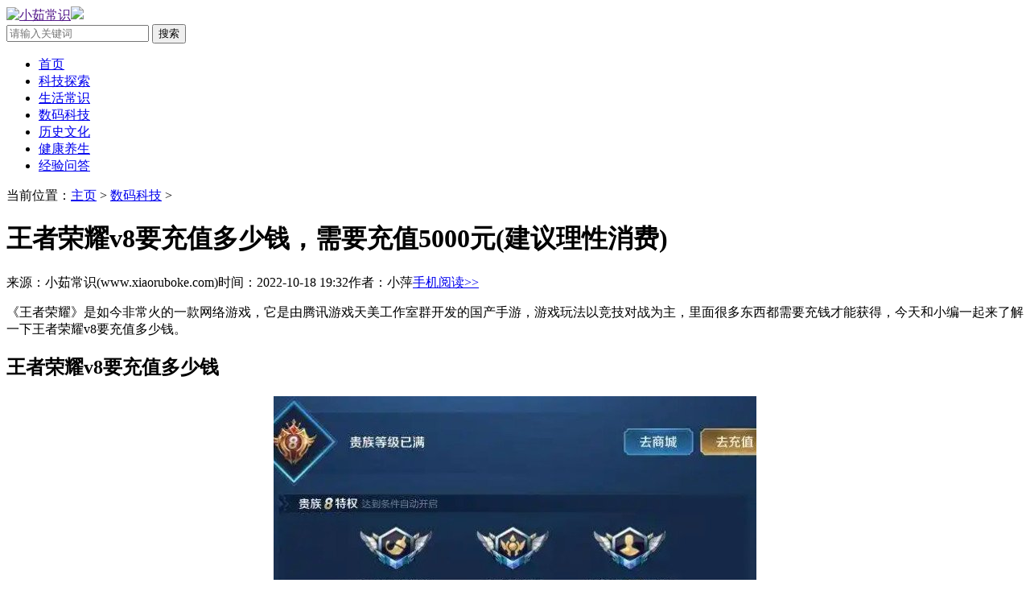

--- FILE ---
content_type: text/html
request_url: https://www.xiaoruboke.com/smkj/09233Q32022.html
body_size: 5597
content:
<!DOCTYPE HTML>
<html lang="zh-CN">
<head>
<meta charset="UTF-8">
<meta name="renderer" content="webkit">
<meta http-equiv="X-UA-Compatible" content="IE=edge,chrome=1" />
<title>王者荣耀v8要充值多少钱，需要充值5000元(建议理性消费) — 小茹常识</title>
<meta name="description" content="《王者荣耀》是如今非常火的一款网络游戏，它是由腾讯游戏天美工作室群开发的国产手游，游戏玩法以竞技对战为主，里面很多东西都需要充钱才能获得，今天和小编一起来了解一下王者荣耀">
<meta http-equiv="Cache-Control" content="no-transform" />
<meta http-equiv="Cache-Control" content="no-siteapp" />
<meta name="mobile-agent" content="format=html5;url=https://m.xiaoruboke.com/smkj/09233Q32022.html">
<meta name="mobile-agent" content="format=xhtml;url=https://m.xiaoruboke.com/smkj/09233Q32022.html">
<link rel="alternate" type="application/vnd.wap.xhtml+xml" media="handheld" href="https://m.xiaoruboke.com/smkj/09233Q32022.html">
<script src="https://js.xiaoruboke.com/pc/uaredirect.js" type="text/javascript"></script>
<script type="text/javascript">uaredirect("https://m.xiaoruboke.com/smkj/09233Q32022.html");</script>
<link rel="stylesheet" href="/templets/css/long.css" />
</head>
<body>
<div class="logo wrap"><a href=""><img src="/templets/img/logo.png" alt="小茹常识"></a><img src="/templets/img/logo_txt.jpg"><div class="search dw-a clearfix">
<form action="/plus/search.php">
<input type="text" name="q" class="search-txt fl" placeholder="请输入关键词" />
<input type="submit" class="search-btn fr" value="搜索" />
<input type="hidden" name="nsid" value="0"></form>
</div></div>
<div class="navul nav"><ul class="wrap"><li><a href="/">首页</a></li><li><a href="/kjts/">科技探索</a></li><li><a href="/shcs/">生活常识</a></li><li><a href="/smkj/">数码科技</a></li><li><a href="/lswh/">历史文化</a></li><li><a href="/jkys/">健康养生</a></li><li><a href="/jywd/">经验问答</a></li></ul></div>
<div class="wrap neiyelist"><div class="left fl">
<div class="viewmain"><div class="crumbs crumbs2 clearfix"><span class="fl">当前位置：<a href='https://www.xiaoruboke.com/'>主页</a> > <a href='/smkj/'>数码科技</a> > </span></div>
<div class="viewtitle">
<h1>王者荣耀v8要充值多少钱，需要充值5000元(建议理性消费)</h1>
<p class="source"><span>来源：小茹常识(www.xiaoruboke.com)</span><span>时间：2022-10-18 19:32</span><span>作者：小萍</span></span><span><a href="https://m.xiaoruboke.com/smkj/09233Q32022.html" target="_blank">手机阅读>></a></span></p></div>
<script src="https://js.xiaoruboke.com/pc/qipc.js"></script><div class="adad"><script type="text/javascript">biaoti();</script></div>
<div class="content"><p>
	《王者荣耀》是如今非常火的一款网络游戏，它是由腾讯游戏天美工作室群开发的国产手游，游戏玩法以竞技对战为主，里面很多东西都需要充钱才能获得，今天和小编一起来了解一下王者荣耀v8要充值多少钱。</p>
<h2>
	王者荣耀v8要充值多少钱</h2>
<p style="text-align: center;">
	<img alt="" src="/uploads/allimg/220923/2-2209230U514U6.jpg" style="width: 600px; height: 400px;" /></p>
<p>
	截止到目前为止，《王者荣耀》从0开始到v8大概要充值5000元。《王者荣耀》的贵族一共有10个等级，需要通过累计贵族积分来提升玩家的贵族等级，而每次消费一个点券就能帮助玩家获得1点积分，贵族的等级越高，说明积累的积分越多，各个等级之间的差距也越来越大。</p>
<p style="text-align: center;">
	<img alt="" src="/uploads/allimg/220923/2-2209230U52U01.jpg" style="width: 600px; height: 400px;" /></p>
<p>
	《王者荣耀》中的贵族1需要消耗10个积分，贵族2消耗100积分，贵族3消耗500积分，贵族4需要消耗2000积分，贵族5消耗5000积分，贵族6要消耗10000积分，贵族7消耗20000积分，贵族8要消耗50000积分，贵族9要消耗100000积分，而最高的贵族10则要消耗188888积分。</p>
<h2>
	王者荣耀水晶抽361次多少钱</h2>
<p style="text-align: center;">
	<img alt="" src="/uploads/allimg/220923/2-2209230U53R93.jpg" style="width: 600px; height: 400px;" /></p>
<p>
	在《王者荣耀》这款游戏中，荣耀水晶抽满361次需要消耗1950元，这个价格只是硬氪的价格，需要看个人运气，如果运气好，基本上500块钱左右就能拿到荣耀水晶。因为60点券可免费获得90积分，有时正值活动还会打折，如果等200积分可抽5次的时候再抽，361抽就只需14440荣耀积分。</p>
<h2>
	王者荣耀为什么这么火</h2>
<p style="text-align: center;">
	<img alt="" src="/uploads/allimg/220923/2-2209230U54RC.jpg" style="width: 600px; height: 400px;" /></p>
<p>
	《王者荣耀》在近些年的热度一直没有削减下来过，始终受到国民的喜爱，而其中的主要原因在于它的竞技特点，激起了玩家的胜负欲，获胜就能上分，输了便会掉段，但玩家看着一颗颗星星被点亮的时候，内心就会充满自豪感，而掉星之后一心想要赢回来，由此反反复复，无法自拔，建议玩家适度游戏。</p>
</div></div>
<div class="ada"><script type="text/javascript">jiewei();</script></div>
<ul class="left fl"><li class="list_item"><a href="/smkj/1693903784.html" class="list_img"><img original="/uploads/allimg/230905/7-230Z5164919206.jpg"></a><div><div class="h3h"><a href="/smkj/1693903784.html">手机爆炸前兆，频繁发烫/电池鼓包/充不上电(千万要小心)</a></div><p class="cnt">近些年来随着科技的不断进步，手机成为了我们日常生活中，不可或缺的一种工具，上到老人下到小孩，每个人出行的时候手里都会捏着手机，近些年来手机爆炸的新闻，也频频出现在我们的眼...</p></div><p class="view"><span class="fl">2023-09-05 17:15</span><span class="more fr"><a href="/smkj/1693903784.html">阅读全文 >></a></span></p></li>
<li class="list_item"><a href="/smkj/0201KL2023.html" class="list_img"><img original="/uploads/allimg/230201/3-2302011H62G21.jpg"></a><div><div class="h3h"><a href="/smkj/0201KL2023.html">王者水晶多少幸运值必出，抽201次必出(耗费10860颗钻石)</a></div><p class="cnt">《王者荣耀》中拥有各种道具，其中王者水晶就是很难抽到的道具，需要花费大量的钻石，或者是荣誉积分，那么你知道王者水晶多少幸运值必出吗?跟随小编往下了解一下吧。 王者水晶多少幸...</p></div><p class="view"><span class="fl">2023-02-07 09:07</span><span class="more fr"><a href="/smkj/0201KL2023.html">阅读全文 >></a></span></p></li>
<li class="list_item"><a href="/smkj/011M3N2023.html" class="list_img"><img original="/uploads/allimg/230117/3-23011F93124W9.jpg"></a><div><div class="h3h"><a href="/smkj/011M3N2023.html">开通了手机银行后悔了，存在一定风险(按需求选择即可)</a></div><p class="cnt">现在银行有不少自助服务，只需要在手机上操作即可，对于年轻人来说非常方便，因为不用到线下操作，但有人建议大家不要开通手机银行，下面就由小编来详细介绍一下吧。 建议大家不要开...</p></div><p class="view"><span class="fl">2023-03-07 16:44</span><span class="more fr"><a href="/smkj/011M3N2023.html">阅读全文 >></a></span></p></li>
<li class="list_item"><a href="/smkj/010B9C2023.html" class="list_img"><img original="/uploads/allimg/230106/3-230106092125137.jpg"></a><div><div class="h3h"><a href="/smkj/010B9C2023.html">维修电脑一般要多少钱，电脑维修收费价目表(上门需收取服务费)</a></div><p class="cnt">我们在工作或者学习的时候经常要使用到电脑，长时间使用后电脑可能会出现一些问题，比如蓝屏、电脑卡顿等等，那么维修电脑一般要多少钱?跟随小编往下看看吧。 维修电脑一般要多少钱...</p></div><p class="view"><span class="fl">2023-01-06 12:31</span><span class="more fr"><a href="/smkj/010B9C2023.html">阅读全文 >></a></span></p></li>
<li class="list_item"><a href="/smkj/12125NR022.html" class="list_img"><img original="/uploads/allimg/221212/3-221212164K3P8.jpg"></a><div><div class="h3h"><a href="/smkj/12125NR022.html">千万不要激活京东白条，京东白条为什么激活失败(这三点需重视)</a></div><p class="cnt">如今互联网上的金融产品种类多样，常见的就是花呗、京东白条，但网上很多人都说不要激活京东白条，接下来和小编一起看看为什么千万不要激活京东白条，赶紧往下了解一下吧。 千万不要...</p></div><p class="view"><span class="fl">2022-12-12 20:06</span><span class="more fr"><a href="/smkj/12125NR022.html">阅读全文 >></a></span></p></li>
<li class="list_item"><a href="/smkj/120A4332022.html" class="list_img"><img original="/uploads/allimg/221206/2-221206095959443-lp.jpg"></a><div><div class="h3h"><a href="/smkj/120A4332022.html">荣耀水晶多少抽满幸运值，360次抽满必得水晶(附抽奖秘诀)</a></div><p class="cnt">《王者荣耀》是近些年一直都比较火爆的一款竞技电子游戏，很多玩家都被其深深吸引无法自拔，尤其受到青少年的喜爱，那么你知道荣耀水晶多少抽满幸运值吗?让小编来解答一下吧。 荣耀水...</p></div><p class="view"><span class="fl">2022-12-06 12:42</span><span class="more fr"><a href="/smkj/120A4332022.html">阅读全文 >></a></span></p></li>
<li class="list_item"><a href="/smkj/110JL22022.html" class="list_img"><img original="/uploads/allimg/221107/2-22110G32105V8-lp.jpg"></a><div><div class="h3h"><a href="/smkj/110JL22022.html">千万不要激活京东白条的原因，逾期后影响个人征信(需理性消费)</a></div><p class="cnt">京东白条是一款互联网信用支付产品，它能够让用户享受到先消费、后付款的服务，与支付宝的花呗有异曲同工之妙，但网上有人说千万不要激活京东白条，下面就和小编去总结一下千万不要激...</p></div><p class="view"><span class="fl">2022-11-07 14:15</span><span class="more fr"><a href="/smkj/110JL22022.html">阅读全文 >></a></span></p></li>
<li class="list_item"><a href="/smkj/1025444R022.html" class="list_img"><img original="/uploads/allimg/221025/2-221025105TbB-lp.jpg"></a><div><div class="h3h"><a href="/smkj/1025444R022.html">手机nfc功能有哪些，手机nfc的主要用途(提供快捷的日常生活)</a></div><p class="cnt">nfc是当今社会的一种新兴技术，采用该技术的设备可在彼此靠近的情况下进行数据交换，它的存在极大地便利了人们的生活，那么到底手机nfc功能有哪些呢?下面就跟着小编去了解一下。 手机...</p></div><p class="view"><span class="fl">2022-10-25 12:18</span><span class="more fr"><a href="/smkj/1025444R022.html">阅读全文 >></a></span></p></li>
<li class="list_item"><a href="/smkj/101943152022.html" class="list_img"><img original="/uploads/allimg/221019/3-22101Z91935403.jpg"></a><div><div class="h3h"><a href="/smkj/101943152022.html">王者荣耀周年庆是几月几号，每年10月28日(2022年是七周年庆典)</a></div><p class="cnt">生活中很多人在休息的时候就喜欢玩游戏来打发时间，而王者荣耀是很多人喜欢玩的一款游戏，并且这个游戏还有周年庆，那么王者荣耀周年庆是几月几号?就让小编来解答解答吧。 王者荣耀周...</p></div><p class="view"><span class="fl">2022-10-19 10:03</span><span class="more fr"><a href="/smkj/101943152022.html">阅读全文 >></a></span></p></li>
<li class="list_item"><a href="/smkj/101943112022.html" class="list_img"><img original="/uploads/allimg/221019/3-22101ZTI9419.jpg"></a><div><div class="h3h"><a href="/smkj/101943112022.html">王者荣耀v10要充值多少钱，要充一万八千元(贵族积分达到188888)</a></div><p class="cnt">王者荣耀是这些年很火的一款游戏，在玩游戏的时候，经常能遇见很多氪金大佬，他们的级数很高，有的还达到了v10，那么你知道王者荣耀v10要充值多少钱吗?就让小编来解答吧。 王者荣耀v10要...</p></div><p class="view"><span class="fl">2023-03-18 17:02</span><span class="more fr"><a href="/smkj/101943112022.html">阅读全文 >></a></span></p></li>
</ul></div>
<div class="right fr nyrigth"><div class="title"><p>数码科技排行</p></div><div class="toplist"><div class="topbox_gl" id="topic01">
<dl><dt><span class="num">1</span><a href="/smkj/1693903784.html">手机爆炸前兆，频繁发烫/电池鼓包/充不上电(千万要小心)</a></dt><dd ><a href="/smkj/1693903784.html"><img src="/uploads/allimg/230905/7-230Z5164919206.jpg"></a></dd>
<dt><span class="num">2</span><a href="/smkj/1693817508.html">世界上最小的手机，果冻2不到成年人的掌心大(仅有3英寸)</a></dt><dd style="display:none;"><a href="/smkj/1693817508.html"><img src="/uploads/allimg/230904/7-230Z41A115145.jpg"></a></dd>
<dt><span class="num">3</span><a href="/smkj/1692695068.html">世界上会飞的蛇，金花蛇唯一会飞的蛇(最远能飞越100米)</a></dt><dd style="display:none;"><a href="/smkj/1692695068.html"><img src="/uploads/allimg/230822/7-230R21F329256.jpg"></a></dd>
<dt><span class="num">4</span><a href="/smkj/1689930641.html">手机锁屏密码忘了怎么解开，解开手机锁屏的三种办法</a></dt><dd style="display:none;"><a href="/smkj/1689930641.html"><img src="/uploads/allimg/230721/7-230H11G003D4.jpg"></a></dd>
<dt><span class="num">5</span><a href="/smkj/1691139528.html">键盘打不了字按哪个键恢复，五招教你恢复键盘输入功能</a></dt><dd style="display:none;"><a href="/smkj/1691139528.html"><img src="/uploads/allimg/230804/7-230P41AR12N.jpg"></a></dd>
</dl></div></div>
<div class="hot_rank hot_rank1"><div class="title"><p>生活常识推荐</p></div><ul class="r_recommend"></ul><script type="text/javascript">youxia();</script></div></div></div>
<div class="footer">
  <div class="f-top wrap">
    <div class="f-top-l fl"><a href="https://www.xiaoruboke.com/" title="小茹常识"></a></div>
    <div class="f-top-r fr">
      <p><a href="" title="关于我们">关于我们</a><span>|</span><a href="https://beian.miit.gov.cn/"
          target="_blank">鄂ICP备16023534号-10</a><span>|</span>投诉联系QQ：780*一三二五</p>
      <p>版权声明：本站内容来源于互联网收集，如果侵犯了您的版权，请与我们联系，我们将尽快处理！</p>
      <p>Copyright © 2014 - 2022 www.xiaoruboke.com., All Rights Reserved. 小茹常识 版权所有</p>
    </div>
  </div>
</div>
<script>
var _hmt = _hmt || [];
(function() {
  var hm = document.createElement("script");
  hm.src = "https://hm.baidu.com/hm.js?8b87cd76dee7ee4fa2f609c71c3ad1bd";
  var s = document.getElementsByTagName("script")[0]; 
  s.parentNode.insertBefore(hm, s);
})();
</script>
<script type="text/javascript" src="https://js.xiaoruboke.com/pc/jquery-1.11.3.min.js"></script>
<script type="text/javascript" src="https://js.xiaoruboke.com/pc/common.js"></script>
<script>lazyLoad.init();</script>

</body>
</html>